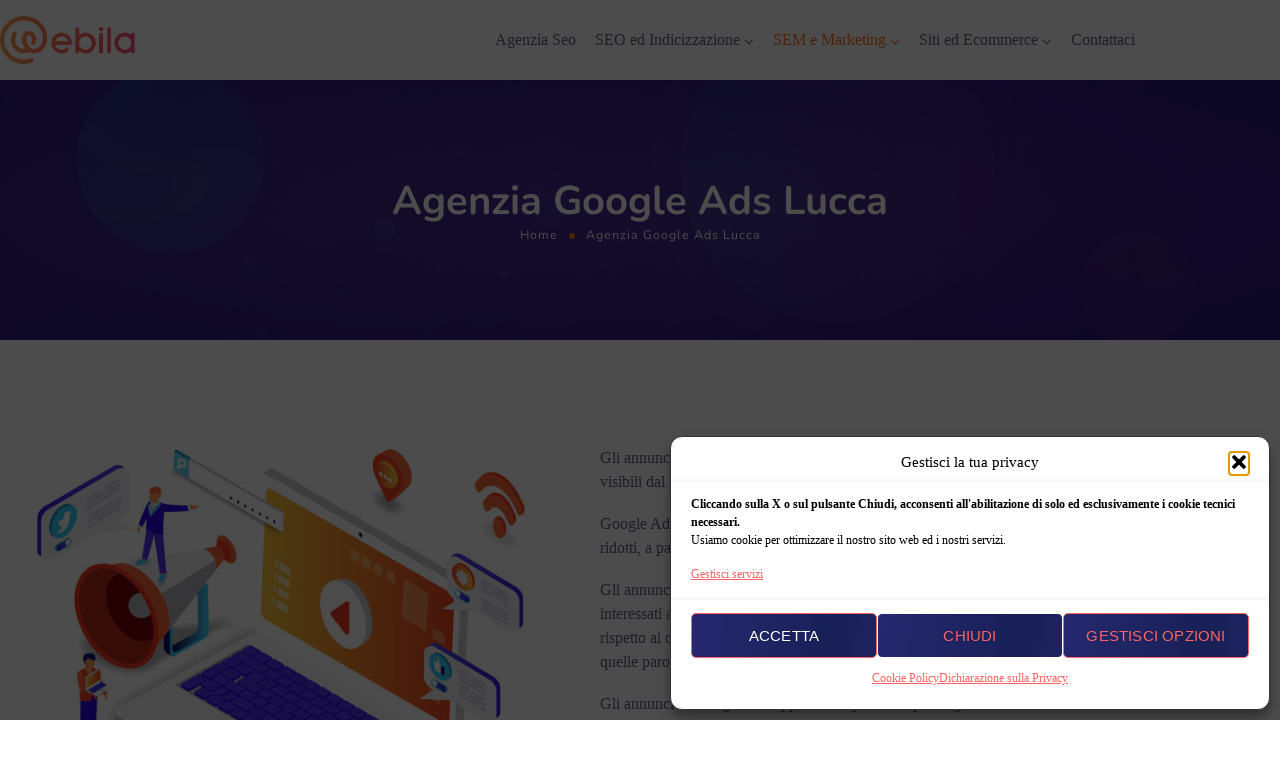

--- FILE ---
content_type: text/css
request_url: https://www.webila.it/wp-content/uploads/elementor/css/post-4031.css?ver=1769072662
body_size: 225
content:
.elementor-4031 .elementor-element.elementor-element-1aad080 > .elementor-container > .elementor-column > .elementor-widget-wrap{align-content:center;align-items:center;}.elementor-4031 .elementor-element.elementor-element-b474dfb{width:auto;max-width:auto;align-self:center;text-align:left;}.elementor-4031 .elementor-element.elementor-element-b474dfb > .elementor-widget-container{margin:5px 0px 5px 0px;}.elementor-4031 .elementor-element.elementor-element-b474dfb .wpda-builder-logo_container img{height:48px;max-height:48px;}.elementor-bc-flex-widget .elementor-4031 .elementor-element.elementor-element-8523c17.elementor-column .elementor-widget-wrap{align-items:center;}.elementor-4031 .elementor-element.elementor-element-8523c17.elementor-column.elementor-element[data-element_type="column"] > .elementor-widget-wrap.elementor-element-populated{align-content:center;align-items:center;}.elementor-4031 .elementor-element.elementor-element-8523c17.elementor-column > .elementor-widget-wrap{justify-content:flex-end;}.elementor-4031 .elementor-element.elementor-element-5451875{width:auto;max-width:auto;}.elementor-4031 .elementor-element.elementor-element-5451875 > .elementor-widget-container{margin:15px 20px 15px 0px;padding:9px 0px 0px 0px;}.elementor-4031 .elementor-element.elementor-element-5451875 .elementor-icon-wrapper{text-align:center;}.elementor-4031 .elementor-element.elementor-element-5451875.elementor-view-stacked .elementor-icon{background-color:#696687;}.elementor-4031 .elementor-element.elementor-element-5451875.elementor-view-framed .elementor-icon, .elementor-4031 .elementor-element.elementor-element-5451875.elementor-view-default .elementor-icon{color:#696687;border-color:#696687;}.elementor-4031 .elementor-element.elementor-element-5451875.elementor-view-framed .elementor-icon, .elementor-4031 .elementor-element.elementor-element-5451875.elementor-view-default .elementor-icon svg{fill:#696687;}.elementor-4031 .elementor-element.elementor-element-5451875 .elementor-icon{font-size:22px;}.elementor-4031 .elementor-element.elementor-element-5451875 .elementor-icon svg{height:22px;}.elementor-4031 .elementor-element.elementor-element-8f1e3fb{width:auto;max-width:auto;}.elementor-4031 .elementor-element.elementor-element-8f1e3fb > .elementor-widget-container{margin:15px 40px 15px 20px;padding:9px 0px 0px 0px;}.elementor-4031 .elementor-element.elementor-element-8f1e3fb .elementor-icon-wrapper{text-align:center;}.elementor-4031 .elementor-element.elementor-element-8f1e3fb.elementor-view-stacked .elementor-icon{background-color:#696687;}.elementor-4031 .elementor-element.elementor-element-8f1e3fb.elementor-view-framed .elementor-icon, .elementor-4031 .elementor-element.elementor-element-8f1e3fb.elementor-view-default .elementor-icon{color:#696687;border-color:#696687;}.elementor-4031 .elementor-element.elementor-element-8f1e3fb.elementor-view-framed .elementor-icon, .elementor-4031 .elementor-element.elementor-element-8f1e3fb.elementor-view-default .elementor-icon svg{fill:#696687;}.elementor-4031 .elementor-element.elementor-element-8f1e3fb .elementor-icon{font-size:22px;}.elementor-4031 .elementor-element.elementor-element-8f1e3fb .elementor-icon svg{height:22px;}.elementor-4031 .elementor-element.elementor-element-9206ff7{text-align:right;width:auto;max-width:auto;align-self:flex-end;}.elementor-4031 .elementor-element.elementor-element-9206ff7 > .elementor-widget-container{margin:0px 0px 0px 0px;padding:0px 0px 0px 0px;}.elementor-4031 .elementor-element.elementor-element-9206ff7 nav > ul > li > a:hover{color:#FF7426;}.elementor-4031 .elementor-element.elementor-element-9206ff7 nav > ul > li.current-menu-item > a{color:#FF7426;}.elementor-4031 .elementor-element.elementor-element-9206ff7 nav > ul > li.current-menu-ancestor > a{color:#FF7426;}.elementor-4031 .elementor-element.elementor-element-9206ff7 nav > ul > li.current-menu-parent > a{color:#FF7426;}.elementor-4031 .elementor-element.elementor-element-9206ff7 nav > ul > li:hover > a{color:#FF7426;}.elementor-4031 .elementor-element.elementor-element-9206ff7 nav > ul > li{margin-left:10px;margin-right:calc(10px - 5px);}.elementor-4031 .elementor-element.elementor-element-9206ff7 nav ul.sub-menu{background:#FFFFFF;width:300px;}.elementor-4031 .elementor-element.elementor-element-9206ff7 nav ul.sub-menu li > a:hover{color:#FF7426;}.elementor-4031 .elementor-element.elementor-element-9206ff7 nav ul.sub-menu li:hover > a{color:#FF7426;}.elementor-4031 .elementor-element.elementor-element-9206ff7 nav ul.sub-menu li.current-menu-item > a{color:#FF7426;}.elementor-4031 .elementor-element.elementor-element-9206ff7 nav ul.sub-menu li.current-menu-ancestor > a{color:#FF7426;}.elementor-4031 .elementor-element.elementor-element-9206ff7 nav ul.sub-menu li.current-menu-parent > a{color:#FF7426;}.elementor-4031 .elementor-element.elementor-element-9206ff7 .sub-menu{margin-top:0px;border-radius:5px !important;}.elementor-4031 .elementor-element.elementor-element-9206ff7 nav > ul > li:after{height:0px;}@media(max-width:1024px){.elementor-4031 .elementor-element.elementor-element-b474dfb .wpda-builder-logo_container img{height:48px;max-height:48px;}}@media(min-width:768px){.elementor-4031 .elementor-element.elementor-element-21c80e4{width:20%;}.elementor-4031 .elementor-element.elementor-element-8523c17{width:80%;}}@media(max-width:767px){.elementor-4031 .elementor-element.elementor-element-21c80e4{width:50%;}.elementor-4031 .elementor-element.elementor-element-8523c17{width:50%;}.elementor-4031 .elementor-element.elementor-element-9206ff7{text-align:right;align-self:center;}.elementor-4031 .elementor-element.elementor-element-9206ff7 > .elementor-widget-container{margin:0px 10px 0px 0px;}}

--- FILE ---
content_type: text/css
request_url: https://www.webila.it/wp-content/uploads/elementor/css/post-6516.css?ver=1769072662
body_size: 342
content:
.elementor-6516 .elementor-element.elementor-element-3efaa3a:not(.elementor-motion-effects-element-type-background), .elementor-6516 .elementor-element.elementor-element-3efaa3a > .elementor-motion-effects-container > .elementor-motion-effects-layer{background-color:#0D183F;}.elementor-6516 .elementor-element.elementor-element-3efaa3a{transition:background 0.3s, border 0.3s, border-radius 0.3s, box-shadow 0.3s;}.elementor-6516 .elementor-element.elementor-element-3efaa3a > .elementor-background-overlay{transition:background 0.3s, border-radius 0.3s, opacity 0.3s;}.elementor-6516 .elementor-element.elementor-element-1af93310 > .elementor-widget-wrap > .elementor-widget:not(.elementor-widget__width-auto):not(.elementor-widget__width-initial):not(:last-child):not(.elementor-absolute){margin-block-end:0px;}.elementor-6516 .elementor-element.elementor-element-639ed31d .elementor-heading-title{color:#FFFFFF;}.elementor-6516 .elementor-element.elementor-element-639ed31d{color:#F0F0F0;padding:0px 0px 16px 0px;}.elementor-6516 .elementor-element.elementor-element-639ed31d a{color:#F0F0F0;}.elementor-6516 .elementor-element.elementor-element-639ed31d a.wpda_cart-icon:hover{color:#F0F0F0;}.elementor-6516 .elementor-element.elementor-element-639ed31d a:hover{color:#F47514;}.elementor-6516 .elementor-element.elementor-element-cbffd67 > .elementor-widget-wrap > .elementor-widget:not(.elementor-widget__width-auto):not(.elementor-widget__width-initial):not(:last-child):not(.elementor-absolute){margin-block-end:0px;}.elementor-6516 .elementor-element.elementor-element-5ddb7131{--spacer-size:30px;}.elementor-6516 .elementor-element.elementor-element-f0e1643 .elementor-icon-box-wrapper{gap:15px;}.elementor-6516 .elementor-element.elementor-element-f0e1643.elementor-view-stacked .elementor-icon{background-color:#4E48DA;}.elementor-6516 .elementor-element.elementor-element-f0e1643.elementor-view-framed .elementor-icon, .elementor-6516 .elementor-element.elementor-element-f0e1643.elementor-view-default .elementor-icon{fill:#4E48DA;color:#4E48DA;border-color:#4E48DA;}.elementor-6516 .elementor-element.elementor-element-701df5a1 > .elementor-widget-wrap > .elementor-widget:not(.elementor-widget__width-auto):not(.elementor-widget__width-initial):not(:last-child):not(.elementor-absolute){margin-block-end:0px;}.elementor-6516 .elementor-element.elementor-element-4b52c856{--spacer-size:30px;}.elementor-6516 .elementor-element.elementor-element-dddba14 .elementor-icon-box-wrapper{gap:15px;}.elementor-6516 .elementor-element.elementor-element-dddba14.elementor-view-stacked .elementor-icon{background-color:#4E48DA;}.elementor-6516 .elementor-element.elementor-element-dddba14.elementor-view-framed .elementor-icon, .elementor-6516 .elementor-element.elementor-element-dddba14.elementor-view-default .elementor-icon{fill:#4E48DA;color:#4E48DA;border-color:#4E48DA;}.elementor-6516 .elementor-element.elementor-element-3f487693 > .elementor-widget-wrap > .elementor-widget:not(.elementor-widget__width-auto):not(.elementor-widget__width-initial):not(:last-child):not(.elementor-absolute){margin-block-end:0px;}.elementor-6516 .elementor-element.elementor-element-3f487693 > .elementor-element-populated{text-align:center;}.elementor-6516 .elementor-element.elementor-element-10f68aca{--spacer-size:20px;}.elementor-6516 .elementor-element.elementor-element-29d121f2 > .elementor-widget-container{margin:0px 0px 25px 0px;}.elementor-6516 .elementor-element.elementor-element-29d121f2{text-align:start;font-size:20px;font-weight:800;line-height:26px;letter-spacing:0px;color:#FFFFFF;}.elementor-6516 .elementor-element.elementor-element-4845983a{text-align:left;}.elementor-6516 .elementor-element.elementor-element-1f40522f > .elementor-widget-wrap > .elementor-widget:not(.elementor-widget__width-auto):not(.elementor-widget__width-initial):not(:last-child):not(.elementor-absolute){margin-block-end:0px;}.elementor-6516 .elementor-element.elementor-element-37d85a3c{--spacer-size:20px;}.elementor-6516 .elementor-element.elementor-element-6923f90e > .elementor-widget-container{margin:0px 0px 25px 0px;}.elementor-6516 .elementor-element.elementor-element-6923f90e{font-size:20px;font-weight:800;line-height:26px;letter-spacing:0px;color:#FFFFFF;}.elementor-6516 .elementor-element.elementor-element-bc0a1ac{text-align:left;}.elementor-6516 .elementor-element.elementor-element-313b87d7{--divider-border-style:solid;--divider-color:rgba(255, 255, 255, 0.1);--divider-border-width:1px;}.elementor-6516 .elementor-element.elementor-element-313b87d7 .elementor-divider-separator{width:100%;}.elementor-6516 .elementor-element.elementor-element-313b87d7 .elementor-divider{padding-block-start:15px;padding-block-end:15px;}.elementor-6516 .elementor-element.elementor-element-51d26f9f > .elementor-widget-container{margin:15px 0px 20px 0px;}.elementor-6516 .elementor-element.elementor-element-51d26f9f{text-align:start;font-size:14px;line-height:1.4em;color:#8188B9;}@media(max-width:767px){.elementor-6516 .elementor-element.elementor-element-1af93310 > .elementor-widget-wrap > .elementor-widget:not(.elementor-widget__width-auto):not(.elementor-widget__width-initial):not(:last-child):not(.elementor-absolute){margin-block-end:0px;}.elementor-6516 .elementor-element.elementor-element-cbffd67{width:50%;}.elementor-6516 .elementor-element.elementor-element-701df5a1{width:50%;}.elementor-6516 .elementor-element.elementor-element-29d121f2{text-align:start;}}/* Start custom CSS for section, class: .elementor-element-639ed31d */@media only screen and (max-width: 767px) {
    .footer-menu h4, .footer-menu li {
        text-align: center;
    }
}/* End custom CSS */

--- FILE ---
content_type: text/css
request_url: https://www.webila.it/wp-content/uploads/elementor/css/post-6897.css?ver=1769072662
body_size: -79
content:
.elementor-kit-6897 e-page-transition{background-color:#FFBC7D;}.elementor-kit-6897 h1{font-family:"Nunito", Sans-serif;font-size:38px;font-weight:700;line-height:43px;}.elementor-kit-6897 h2{font-family:"Nunito", Sans-serif;font-size:30px;font-weight:700;line-height:40px;}.elementor-kit-6897 h3{font-family:"Nunito", Sans-serif;font-size:22px;font-weight:700;line-height:30px;}.elementor-kit-6897 h4{font-family:"Nunito", Sans-serif;font-size:18px;font-weight:700;line-height:33px;}.elementor-kit-6897 h5{font-family:"Nunito", Sans-serif;font-size:16px;font-weight:700;line-height:30px;}.elementor-kit-6897 h6{font-family:"Nunito", Sans-serif;font-size:14px;font-weight:700;line-height:24px;}.elementor-section.elementor-section-boxed > .elementor-container{max-width:1140px;}.e-con{--container-max-width:1140px;}.elementor-widget:not(:last-child){margin-block-end:20px;}.elementor-element{--widgets-spacing:20px 20px;--widgets-spacing-row:20px;--widgets-spacing-column:20px;}{}h1.entry-title{display:var(--page-title-display);}@media(max-width:1024px){.elementor-section.elementor-section-boxed > .elementor-container{max-width:1024px;}.e-con{--container-max-width:1024px;}}@media(max-width:767px){.elementor-section.elementor-section-boxed > .elementor-container{max-width:767px;}.e-con{--container-max-width:767px;}}/* Start custom CSS */.elementor-size-large{
    color: #3b3663;
}
.gt3_contactform_home6 label{
    color: #fff !important;
    font-size: small !important;
    margin-top: 3px !important;
    margin-bottom: 3px !important;
}/* End custom CSS */

--- FILE ---
content_type: text/css
request_url: https://www.webila.it/wp-content/uploads/elementor/css/post-6788.css?ver=1769073897
body_size: 832
content:
.elementor-6788 .elementor-element.elementor-element-d58e448 > .elementor-container{max-width:1200px;}.elementor-6788 .elementor-element.elementor-element-d58e448{margin-top:0px;margin-bottom:50px;}.elementor-6788 .elementor-element.elementor-element-db32e96 > .elementor-widget-wrap > .elementor-widget:not(.elementor-widget__width-auto):not(.elementor-widget__width-initial):not(:last-child):not(.elementor-absolute){margin-block-end:0px;}.elementor-6788 .elementor-element.elementor-element-fb750de > .elementor-container > .elementor-column > .elementor-widget-wrap{align-content:center;align-items:center;}.elementor-6788 .elementor-element.elementor-element-f1e201b > .elementor-widget-wrap > .elementor-widget:not(.elementor-widget__width-auto):not(.elementor-widget__width-initial):not(:last-child):not(.elementor-absolute){margin-block-end:0px;}.elementor-6788 .elementor-element.elementor-element-cd0c972 > .elementor-widget-container{margin:9px 0px 0px 0px;}.elementor-6788 .elementor-element.elementor-element-b57f797 > .elementor-widget-wrap > .elementor-widget:not(.elementor-widget__width-auto):not(.elementor-widget__width-initial):not(:last-child):not(.elementor-absolute){margin-block-end:0px;}.elementor-6788 .elementor-element.elementor-element-0bcbda2 > .elementor-widget-container{margin:0px 30px 0px 0px;}.elementor-6788 .elementor-element.elementor-element-aabf73e{--spacer-size:42px;}.elementor-6788 .elementor-element.elementor-global-7068.elementor-widget-gt3-core-button .gt3_module_button_elementor:not(.hover_type2):not(.hover_type4):not(.hover_type5) a,
		.elementor-6788 .elementor-element.elementor-global-7068.elementor-widget-gt3-core-button .gt3_module_button_elementor .hover_type2 .gt3_module_button__container span.gt3_module_button__cover.front,
		.elementor-6788 .elementor-element.elementor-global-7068.elementor-widget-gt3-core-button .gt3_module_button_elementor .hover_type4 .gt3_module_button__cover:before,
		.elementor-6788 .elementor-element.elementor-global-7068.elementor-widget-gt3-core-button .gt3_module_button_elementor .hover_type5 .gt3_module_button__container .gt3_module_button__cover.front:before,
		.elementor-6788 .elementor-element.elementor-global-7068.elementor-widget-gt3-core-button .gt3_module_button_elementor .hover_type5 .gt3_module_button__container .gt3_module_button__cover.front:after,
		.elementor-6788 .elementor-element.elementor-global-7068.elementor-widget-gt3-core-button .gt3_module_button_elementor .hover_type6{background-color:transparent;background-image:linear-gradient(90deg, #FF4C6C -20%, #FA9D4D 115%);}
		.elementor-6788 .elementor-element.elementor-global-7068.elementor-widget-gt3-core-button .gt3_module_button_elementor:not(.hover_type2):not(.hover_type3):not(.hover_type4):not(.hover_type5):not(.hover_type6) a:hover,
		.elementor-6788 .elementor-element.elementor-global-7068.elementor-widget-gt3-core-button .gt3_module_button_elementor .hover_type2 .gt3_module_button__container span.gt3_module_button__cover.back,
		.elementor-6788 .elementor-element.elementor-global-7068.elementor-widget-gt3-core-button .gt3_module_button_elementor .hover_type3:after,
		.elementor-6788 .elementor-element.elementor-global-7068.elementor-widget-gt3-core-button .gt3_module_button_elementor .hover_type4:hover .gt3_module_button__cover:after,
		.elementor-6788 .elementor-element.elementor-global-7068.elementor-widget-gt3-core-button .gt3_module_button_elementor .hover_type5 .gt3_module_button__container .gt3_module_button__cover.back:before,
		.elementor-6788 .elementor-element.elementor-global-7068.elementor-widget-gt3-core-button .gt3_module_button_elementor .hover_type5 .gt3_module_button__container .gt3_module_button__cover.back:after,
		.elementor-6788 .elementor-element.elementor-global-7068.elementor-widget-gt3-core-button .gt3_module_button_elementor .hover_type6:hover:before,
		.elementor-6788 .elementor-element.elementor-global-7068.elementor-widget-gt3-core-button .gt3_module_button_elementor .hover_type6:hover:after{background-color:transparent;background-image:linear-gradient(96deg, #FA9D4D 0%, #FF4C6C 100%);}.elementor-6788 .elementor-element.elementor-global-7068.elementor-widget-gt3-core-button .gt3_module_button_elementor.size_custom .hover_type6{padding:13px 27px 13px 27px;}.elementor-6788 .elementor-element.elementor-global-7068.elementor-widget-gt3-core-button .gt3_module_button_elementor.size_custom .hover_type5 .gt3_module_button__container{padding:13px 27px 13px 27px;}.elementor-6788 .elementor-element.elementor-global-7068.elementor-widget-gt3-core-button .gt3_module_button_elementor.size_custom .hover_type4{padding:13px 27px 13px 27px;}.elementor-6788 .elementor-element.elementor-global-7068.elementor-widget-gt3-core-button .gt3_module_button_elementor.size_custom .hover_type3{padding:13px 27px 13px 27px;}.elementor-6788 .elementor-element.elementor-global-7068.elementor-widget-gt3-core-button .gt3_module_button_elementor.size_custom .hover_type2 .gt3_module_button__container .gt3_module_button__cover.front{padding:13px 27px 13px 27px;}.elementor-6788 .elementor-element.elementor-global-7068.elementor-widget-gt3-core-button .gt3_module_button_elementor.size_custom .hover_type2 .gt3_module_button__container .gt3_module_button__cover.back{padding:13px 27px 13px 27px;}.elementor-6788 .elementor-element.elementor-global-7068.elementor-widget-gt3-core-button .gt3_module_button_elementor.size_custom .hover_type1.btn_icon_position_left{padding:13px 27px 13px 27px;}.elementor-6788 .elementor-element.elementor-global-7068.elementor-widget-gt3-core-button .gt3_module_button_elementor.size_custom .hover_type1.btn_icon_position_left:hover{padding:13px 27px 13px calc(27px + 15px);}.elementor-6788 .elementor-element.elementor-global-7068.elementor-widget-gt3-core-button .gt3_module_button_elementor.size_custom .hover_type1.btn_icon_position_right{padding:13px 27px 13px 27px;}.elementor-6788 .elementor-element.elementor-global-7068.elementor-widget-gt3-core-button .gt3_module_button_elementor.size_custom .hover_type1.btn_icon_position_right:hover{padding:13px calc(27px + 15px) 13px 27px;}.elementor-6788 .elementor-element.elementor-global-7068.elementor-widget-gt3-core-button .gt3_module_button_elementor.size_custom .button_size_elementor_custom:not(.hover_type5){padding:13px 27px 13px 27px;}.elementor-6788 .elementor-element.elementor-global-7068.elementor-widget-gt3-core-button .gt3_module_button_elementor:not(.hover_type2) a{border-style:solid;border-color:#FA9D4D;}.elementor-6788 .elementor-element.elementor-global-7068.elementor-widget-gt3-core-button .gt3_module_button_elementor .hover_type2 .gt3_module_button__container span.gt3_module_button__cover{border-style:solid;}.elementor-6788 .elementor-element.elementor-global-7068.elementor-widget-gt3-core-button .gt3_module_button_elementor.rounded a{border-radius:5px;}.elementor-6788 .elementor-element.elementor-global-7068.elementor-widget-gt3-core-button .gt3_module_button_elementor .hover_type4 .gt3_module_button__cover:before{border-radius:5px;}.elementor-6788 .elementor-element.elementor-global-7068.elementor-widget-gt3-core-button .gt3_module_button_elementor .hover_type4 .gt3_module_button__cover:after{border-radius:5px;}.elementor-6788 .elementor-element.elementor-global-7068.elementor-widget-gt3-core-button .gt3_module_button_elementor a{border-width:0 !important;}.elementor-6788 .elementor-element.elementor-global-7068.elementor-widget-gt3-core-button .gt3_module_button_elementor a.hover_type2 .gt3_module_button__container .gt3_module_button__cover{border-width:0 !important;}.elementor-6788 .elementor-element.elementor-global-7068.elementor-widget-gt3-core-button .gt3_module_button_elementor.button_icon_icon:not(.hover_type2) .elementor_gt3_btn_icon{font-size:1em;line-height:1em;color:#ffffff;}.elementor-6788 .elementor-element.elementor-global-7068.elementor-widget-gt3-core-button .elementor-widget-gt3-addon-advanced-button .gt3_module_button_elementor.button_icon_icon a.hover_type2 .gt3_module_button__cover .elementor_btn_icon_container .elementor_gt3_btn_icon{font-size:1em;line-height:1em;}.elementor-6788 .elementor-element.elementor-global-7068.elementor-widget-gt3-core-button .elementor_gt3_btn_text{font-size:12px;font-weight:500;letter-spacing:0.2px;color:#ffffff;}.elementor-6788 .elementor-element.elementor-global-7068.elementor-widget-gt3-core-button .elementor-widget-gt3-addon-advanced-button .gt3_module_button_elementor.button_icon_icon a.hover_type2 .gt3_module_button__cover.front .elementor_btn_icon_container .elementor_gt3_btn_icon{color:#ffffff;}.elementor-6788 .elementor-element.elementor-global-7068.elementor-widget-gt3-core-button .icon_svg_btn{color:#ffffff;}.elementor-6788 .elementor-element.elementor-global-7068.elementor-widget-gt3-core-button .gt3_icon_default{color:#ffffff;}.elementor-6788 .elementor-element.elementor-global-7068.elementor-widget-gt3-core-button .gt3_module_button_elementor .hover_type2 .gt3_module_button__container span.gt3_module_button__cover.front{border-color:#FA9D4D;}.elementor-6788 .elementor-element.elementor-global-7068.elementor-widget-gt3-core-button .gt3_module_button_elementor .hover_type2 .gt3_module_button__container .gt3_module_button__cover.front{color:#ffffff;}.elementor-6788 .elementor-element.elementor-global-7068.elementor-widget-gt3-core-button .gt3_module_button_elementor .hover_type4 .gt3_module_button__container .gt3_module_button__cover.front .elementor_gt3_btn_text{color:#ffffff;}.elementor-6788 .elementor-element.elementor-global-7068.elementor-widget-gt3-core-button .gt3_module_button_elementor.button_icon_icon:not(.hover_type2) a:hover .elementor_gt3_btn_icon{color:#FFFFFF;}.elementor-6788 .elementor-element.elementor-global-7068.elementor-widget-gt3-core-button .gt3_module_button_elementor .hover_type2 .gt3_module_button__container span.gt3_module_button__cover.back .elementor_btn_icon_container .elementor_gt3_btn_icon{color:#FFFFFF;}.elementor-6788 .elementor-element.elementor-global-7068.elementor-widget-gt3-core-button a:hover .icon_svg_btn{color:#FFFFFF;}.elementor-6788 .elementor-element.elementor-global-7068.elementor-widget-gt3-core-button a:hover .gt3_icon_default{color:#FFFFFF;}.elementor-6788 .elementor-element.elementor-global-7068.elementor-widget-gt3-core-button .gt3_module_button_elementor:not(.hover_type2) a:hover{border-color:#FA9D4D;}.elementor-6788 .elementor-element.elementor-global-7068.elementor-widget-gt3-core-button .gt3_module_button_elementor .hover_type2 .gt3_module_button__container span.gt3_module_button__cover.back{border-color:#FA9D4D;}.elementor-6788 .elementor-element.elementor-global-7068.elementor-widget-gt3-core-button a:not(.hover_type2):hover .elementor_gt3_btn_text{color:#ffffff;}.elementor-6788 .elementor-element.elementor-global-7068.elementor-widget-gt3-core-button .gt3_module_button_elementor .hover_type2 .gt3_module_button__container .gt3_module_button__cover.back .elementor_gt3_btn_text{color:#ffffff;}.elementor-6788 .elementor-element.elementor-global-7068.elementor-widget-gt3-core-button .gt3_module_button_elementor .hover_type4:hover .gt3_module_button__container .gt3_module_button__cover.front .elementor_gt3_btn_text{color:#ffffff;}.elementor-6788 .elementor-element.elementor-element-45633ac8:not(.elementor-motion-effects-element-type-background), .elementor-6788 .elementor-element.elementor-element-45633ac8 > .elementor-motion-effects-container > .elementor-motion-effects-layer{background-color:#F9F8FE;}.elementor-6788 .elementor-element.elementor-element-45633ac8{transition:background 0.3s, border 0.3s, border-radius 0.3s, box-shadow 0.3s;}.elementor-6788 .elementor-element.elementor-element-45633ac8 > .elementor-background-overlay{transition:background 0.3s, border-radius 0.3s, opacity 0.3s;}.elementor-6788 .elementor-element.elementor-element-1695276b > .elementor-widget-wrap > .elementor-widget:not(.elementor-widget__width-auto):not(.elementor-widget__width-initial):not(:last-child):not(.elementor-absolute){margin-block-end:0px;}.elementor-6788 .elementor-element.elementor-element-6ff20c74{--spacer-size:61px;}.elementor-6788 .elementor-element.elementor-element-34127d73 > .elementor-widget-container{margin:0% 20% 0% 20%;}.elementor-6788 .elementor-element.elementor-element-34127d73{text-align:center;}.elementor-6788 .elementor-element.elementor-element-3b070fc7{--spacer-size:150px;}.elementor-6788 .elementor-element.elementor-element-125bc2b > .elementor-container > .elementor-column > .elementor-widget-wrap{align-content:center;align-items:center;}.elementor-6788 .elementor-element.elementor-element-125bc2b > .elementor-container{max-width:1200px;}.elementor-6788 .elementor-element.elementor-element-125bc2b{transition:background 0.3s, border 0.3s, border-radius 0.3s, box-shadow 0.3s;margin-top:50px;margin-bottom:50px;}.elementor-6788 .elementor-element.elementor-element-125bc2b > .elementor-background-overlay{transition:background 0.3s, border-radius 0.3s, opacity 0.3s;}.elementor-6788 .elementor-element.elementor-element-f4f425e > .elementor-widget-wrap > .elementor-widget:not(.elementor-widget__width-auto):not(.elementor-widget__width-initial):not(:last-child):not(.elementor-absolute){margin-block-end:0px;}.elementor-6788 .elementor-element.elementor-element-f4f425e > .elementor-element-populated{margin:0% 0% 0% 0%;--e-column-margin-right:0%;--e-column-margin-left:0%;}.elementor-6788 .elementor-element.elementor-element-43ece67{text-align:start;}.elementor-6788 .elementor-element.elementor-element-aa21039{--spacer-size:44px;}.elementor-6788 .elementor-element.elementor-element-5af5df2 > .elementor-widget-container{margin:0px 0px 0px 0px;}.elementor-6788 .elementor-element.elementor-element-5af5df2{text-align:end;}.elementor-6788 .elementor-element.elementor-element-2c2d4dea:not(.elementor-motion-effects-element-type-background), .elementor-6788 .elementor-element.elementor-element-2c2d4dea > .elementor-motion-effects-container > .elementor-motion-effects-layer{background-color:#F9F8FE;}.elementor-6788 .elementor-element.elementor-element-2c2d4dea{transition:background 0.3s, border 0.3s, border-radius 0.3s, box-shadow 0.3s;}.elementor-6788 .elementor-element.elementor-element-2c2d4dea > .elementor-background-overlay{transition:background 0.3s, border-radius 0.3s, opacity 0.3s;}.elementor-6788 .elementor-element.elementor-element-5102a26a > .elementor-widget-wrap > .elementor-widget:not(.elementor-widget__width-auto):not(.elementor-widget__width-initial):not(:last-child):not(.elementor-absolute){margin-block-end:0px;}.elementor-6788 .elementor-element.elementor-element-427f0bb{--spacer-size:61px;}.elementor-6788 .elementor-element.elementor-element-1c3ad432 > .elementor-widget-container{margin:0% 20% 0% 20%;}.elementor-6788 .elementor-element.elementor-element-1c3ad432{text-align:center;}.elementor-6788 .elementor-element.elementor-element-6003e581{--spacer-size:150px;}@media(max-width:1024px) and (min-width:768px){.elementor-6788 .elementor-element.elementor-element-f1e201b{width:40%;}.elementor-6788 .elementor-element.elementor-element-b57f797{width:60%;}}@media(max-width:1024px){.elementor-6788 .elementor-element.elementor-element-cd0c972 > .elementor-widget-container{margin:0px 0px 0px 0px;}.elementor-6788 .elementor-element.elementor-element-5af5df2 > .elementor-widget-container{margin:0px 0px 0px 0px;}}@media(max-width:767px){.elementor-6788 .elementor-element.elementor-element-f4f425e > .elementor-element-populated{margin:0px 0px 0px 0px;--e-column-margin-right:0px;--e-column-margin-left:0px;}}

--- FILE ---
content_type: text/css
request_url: https://www.webila.it/wp-content/uploads/elementor/css/post-6716.css?ver=1769072662
body_size: 231
content:
.elementor-6716 .elementor-element.elementor-element-5901014a > .elementor-container > .elementor-column > .elementor-widget-wrap{align-content:flex-end;align-items:flex-end;}.elementor-6716 .elementor-element.elementor-element-5901014a:not(.elementor-motion-effects-element-type-background), .elementor-6716 .elementor-element.elementor-element-5901014a > .elementor-motion-effects-container > .elementor-motion-effects-layer{background-image:url("https://www.webila.it/wp-content/uploads/2020/12/webila_contattaci_generico_bg.png");background-position:top center;background-repeat:no-repeat;background-size:cover;}.elementor-6716 .elementor-element.elementor-element-5901014a{transition:background 0.3s, border 0.3s, border-radius 0.3s, box-shadow 0.3s;padding:0px 0px 53px 0px;}.elementor-6716 .elementor-element.elementor-element-5901014a > .elementor-background-overlay{transition:background 0.3s, border-radius 0.3s, opacity 0.3s;}.elementor-6716 .elementor-element.elementor-element-2ce7eee > .elementor-widget-wrap > .elementor-widget:not(.elementor-widget__width-auto):not(.elementor-widget__width-initial):not(:last-child):not(.elementor-absolute){margin-block-end:0px;}.elementor-6716 .elementor-element.elementor-element-49b1ecc1{--spacer-size:150px;}.elementor-6716 .elementor-element.elementor-element-5e176393 > .elementor-container > .elementor-column > .elementor-widget-wrap{align-content:center;align-items:center;}.elementor-6716 .elementor-element.elementor-element-91afe67 .elementor-heading-title{font-family:"Nunito", Sans-serif;font-size:64px;font-weight:700;line-height:1.15em;--textgradient_color1:#ff4c6c;--textgradient_color2:#fa9d4d;}.elementor-6716 .elementor-element.elementor-element-5f6f9bd1 > .elementor-widget-container{margin:0px 0px 40px 0px;padding:0% 17% 0% 0%;}.elementor-6716 .elementor-element.elementor-element-5f6f9bd1{color:#FFFFFF;}@media(max-width:1024px){.elementor-6716 .elementor-element.elementor-element-91afe67 .elementor-heading-title{font-size:40px;}}

--- FILE ---
content_type: image/svg+xml
request_url: https://www.webila.it/wp-content/uploads/2020/12/logo-webila.svg
body_size: 2717
content:
<?xml version="1.0" encoding="UTF-8"?> <!-- Generator: Adobe Illustrator 16.0.0, SVG Export Plug-In . SVG Version: 6.00 Build 0) --> <svg xmlns="http://www.w3.org/2000/svg" xmlns:xlink="http://www.w3.org/1999/xlink" version="1.1" id="Livello_1" x="0px" y="0px" width="178.838px" height="63.519px" viewBox="0 0 178.838 63.519" xml:space="preserve"> <g> <linearGradient id="SVGID_1_" gradientUnits="userSpaceOnUse" x1="0" y1="31.7593" x2="178.8379" y2="31.7593"> <stop offset="0" style="stop-color:#FA9D4D"></stop> <stop offset="0.3353" style="stop-color:#FC7D59"></stop> <stop offset="0.7681" style="stop-color:#FE5A67"></stop> <stop offset="1" style="stop-color:#FF4C6C"></stop> </linearGradient> <path fill="url(#SVGID_1_)" d="M92.748,27.487c-0.656-0.863-1.406-1.638-2.234-2.305c-0.826-0.666-1.723-1.233-2.668-1.685 c-0.943-0.451-1.941-0.798-2.967-1.034c-2.33-0.534-4.758-0.449-6.885,0.137c-1.186,0.323-2.305,0.793-3.326,1.391 c-1.021,0.597-1.955,1.323-2.777,2.159c-0.818,0.833-1.527,1.77-2.104,2.783s-1.027,2.12-1.34,3.283 c-0.311,1.167-0.471,2.389-0.471,3.638c0,1.25,0.17,2.474,0.506,3.638c0.332,1.159,0.811,2.261,1.422,3.274 c0.609,1.014,1.346,1.946,2.184,2.777c0.838,0.833,1.779,1.56,2.797,2.162c1.02,0.604,2.121,1.075,3.275,1.401 c1.154,0.327,2.367,0.493,3.604,0.493c0.875,0,1.719-0.078,2.506-0.231c0.789-0.152,1.549-0.372,2.256-0.65 c0.707-0.277,1.393-0.61,2.037-0.992c0.641-0.38,1.268-0.808,1.863-1.279c0.328-0.27,0.559-0.503,0.707-0.721 c0.182-0.266,0.273-0.537,0.273-0.803c0-0.19-0.037-0.37-0.115-0.542c-0.063-0.132-0.145-0.259-0.234-0.37 c-0.051-0.061-0.125-0.16-0.242-0.319c-0.104-0.13-0.234-0.303-0.395-0.523l-0.66-0.891c-0.379-0.488-0.779-0.59-1.049-0.59 c-0.264,0-0.52,0.081-0.756,0.238c-0.166,0.108-0.316,0.227-0.484,0.38c-0.375,0.312-0.766,0.613-1.17,0.906 c-0.379,0.275-0.803,0.528-1.26,0.746c-0.445,0.215-0.951,0.389-1.5,0.518c-1.318,0.311-3.121,0.267-4.664-0.335 c-0.91-0.356-1.746-0.854-2.486-1.481c-0.744-0.632-1.391-1.381-1.922-2.235c-0.4-0.639-0.713-1.328-0.932-2.057h20.34 c0.922,0,1.473-0.572,1.473-1.525c0.027-1.955-0.176-3.716-0.602-5.234C94.314,30.077,93.645,28.693,92.748,27.487z M90.188,33.3 H73.561c0.27-0.886,0.678-1.717,1.217-2.478c0.691-0.973,1.523-1.789,2.451-2.411c0.709-0.436,1.469-0.764,2.256-0.975 c1.795-0.479,3.688-0.414,5.398,0.178c0.953,0.331,1.822,0.801,2.582,1.398c0.75,0.59,1.387,1.316,1.889,2.158 C89.74,31.821,90.02,32.534,90.188,33.3z M125.188,28.954c-0.604-1.016-1.332-1.955-2.166-2.788 c-0.83-0.833-1.768-1.56-2.781-2.163c-1.016-0.604-2.119-1.076-3.277-1.402c-2.908-0.817-6.152-0.606-8.807,0.569 c-1.156,0.511-2.221,1.168-3.176,1.964v-8.68c0-0.394-0.145-0.749-0.416-1.032c-0.279-0.289-0.658-0.441-1.098-0.441h-2.082 c-0.389,0-0.744,0.139-1.021,0.397c-0.295,0.271-0.451,0.644-0.451,1.076v31.212c0,0.924,0.572,1.475,1.533,1.475h2.061 c0.91,0,1.475-0.565,1.475-1.475v-1.071c0.955,0.794,2.02,1.448,3.178,1.955c1.592,0.697,3.336,1.051,5.188,1.051 c1.236,0,2.453-0.164,3.615-0.493c1.16-0.323,2.264-0.793,3.277-1.391c1.016-0.597,1.951-1.321,2.783-2.154 c0.834-0.833,1.563-1.769,2.164-2.777c0.605-1.016,1.078-2.119,1.404-3.276c0.326-1.162,0.494-2.384,0.494-3.636 c0-1.249-0.168-2.471-0.494-3.633C126.264,31.081,125.791,29.978,125.188,28.954z M121.814,35.873c0,1.186-0.225,2.321-0.666,3.376 c-0.441,1.061-1.055,2.004-1.822,2.801c-0.766,0.798-1.676,1.441-2.703,1.916c-2.047,0.944-4.566,0.933-6.604,0 c-1.035-0.475-1.951-1.12-2.725-1.916c-0.771-0.799-1.391-1.74-1.842-2.803c-0.445-1.055-0.674-2.188-0.674-3.374 c0-1.156,0.229-2.286,0.676-3.354c0.451-1.076,1.07-2.037,1.846-2.854c0.773-0.817,1.691-1.479,2.725-1.965 c1.023-0.481,2.137-0.725,3.313-0.725c1.16,0,2.264,0.243,3.279,0.725c1.027,0.486,1.938,1.146,2.705,1.963 c0.768,0.818,1.383,1.779,1.826,2.853C121.59,33.587,121.814,34.717,121.814,35.873z M136.008,15.383 c0.277,0.278,0.424,0.642,0.424,1.051v2.062c0,0.909-0.564,1.475-1.473,1.475h-2.063c-0.961,0-1.533-0.551-1.533-1.475v-2.062 c0-0.431,0.156-0.803,0.451-1.076c0.281-0.259,0.635-0.397,1.021-0.397h2.082C135.354,14.96,135.73,15.107,136.008,15.383z M136.016,22.968c0.273,0.285,0.416,0.642,0.416,1.035v23.663c0,0.909-0.564,1.475-1.473,1.475h-2.063 c-0.961,0-1.533-0.551-1.533-1.475V24.003c0-0.433,0.156-0.806,0.451-1.076c0.281-0.262,0.635-0.398,1.021-0.398h2.082 C135.357,22.528,135.736,22.682,136.016,22.968z M146.748,15.422c0.271,0.283,0.416,0.639,0.416,1.032v31.212 c0,0.909-0.564,1.475-1.475,1.475h-2.061c-0.961,0-1.533-0.551-1.533-1.475V16.454c0-0.433,0.156-0.805,0.451-1.076 c0.279-0.259,0.633-0.397,1.021-0.397h2.082C146.09,14.98,146.471,15.133,146.748,15.422z M177.303,22.508h-2.063 c-0.908,0-1.473,0.564-1.473,1.474v1.093c-0.953-0.794-2.016-1.453-3.172-1.965c-1.59-0.703-3.334-1.063-5.184-1.063 c-1.25,0-2.471,0.167-3.625,0.493c-1.152,0.326-2.248,0.794-3.264,1.391c-1.014,0.598-1.949,1.321-2.781,2.154 c-0.83,0.831-1.559,1.766-2.162,2.779c-0.604,1.012-1.074,2.115-1.402,3.274s-0.492,2.384-0.492,3.635 c0,1.255,0.164,2.477,0.492,3.634c0.326,1.161,0.799,2.265,1.4,3.285c0.605,1.021,1.332,1.958,2.164,2.791 c0.832,0.831,1.768,1.561,2.779,2.162c1.014,0.606,2.117,1.078,3.275,1.402c1.162,0.328,2.377,0.493,3.615,0.493 c1.85,0,3.594-0.356,5.184-1.063c1.154-0.512,2.217-1.169,3.172-1.962v1.149c0,0.394,0.145,0.75,0.416,1.032 c0.277,0.289,0.658,0.442,1.098,0.442h2.082c0.387,0,0.742-0.137,1.023-0.398c0.295-0.271,0.451-0.644,0.451-1.076V23.981 C178.838,23.059,178.264,22.508,177.303,22.508z M173.969,35.773c0,1.157-0.227,2.284-0.676,3.355 c-0.447,1.076-1.068,2.036-1.844,2.855c-0.771,0.817-1.689,1.477-2.729,1.963c-2.061,0.963-4.545,0.963-6.576,0 c-1.027-0.486-1.936-1.146-2.701-1.96c-0.768-0.819-1.381-1.78-1.824-2.855c-0.441-1.071-0.666-2.201-0.666-3.358 c0-1.168,0.225-2.302,0.666-3.366c0.441-1.067,1.055-2.014,1.818-2.81c0.766-0.796,1.674-1.441,2.701-1.916 c1.018-0.467,2.121-0.706,3.281-0.706c1.162,0,2.273,0.239,3.307,0.709c1.039,0.474,1.957,1.117,2.729,1.913 c0.771,0.799,1.391,1.745,1.838,2.812C173.742,33.474,173.969,34.605,173.969,35.773z M58.027,42.975 c-3.313,4.534-8.723,6.95-14.113,6.312c-1.777-0.213-3.465-0.752-5.031-1.588c-0.4,0.211-0.811,0.41-1.158,0.542 c-1.816,0.691-3.826,1.041-5.967,1.041c-9.66,0-17.521-7.859-17.521-17.522c0-3.898,1.293-7.659,3.662-10.718 c0.254-0.331,1.012-0.689,1.73-0.132c0.711,0.546,2.064,1.726,2.666,2.386c0.523,0.568,0.291,1.224,0.078,1.509 c-1.488,2.004-2.297,4.436-2.297,6.955c0,6.442,5.242,11.684,11.682,11.684c0.674,0,1.318-0.056,1.934-0.152 c-1.207-1.521-2.244-3.296-3.076-5.3c-2.949-7.097-1.209-11.635,0.092-13.708c1.607-2.562,4.209-4.184,6.959-4.338 c3.566-0.197,6.76,1.217,8.65,4.593c2.275,4.062,2.725,9.617-0.889,13.326c-0.76,0.782-1.594,0.352-2.355-0.074 c-2.266-1.266-2.426-2.92-2.352-2.955c2.479-1.163,1.834-5.093,0.592-7.31c-1.07-1.914-2.477-1.8-3.32-1.749 c-0.633,0.034-1.625,0.479-2.338,1.61c-0.701,1.12-1.588,3.693,0.354,8.365c1.893,4.552,4.943,7.298,8.598,7.733 c3.244,0.384,6.668-1.167,8.707-3.957c4.162-5.692,4.547-13.981,0.961-20.622C49.918,10.848,41.293,5.84,31.758,5.84 C17.467,5.84,5.84,17.468,5.84,31.759c0,14.292,11.627,25.919,25.918,25.919c3.416,0,6.854-0.674,9.963-1.953 c0.441-0.181,1.281-0.328,1.67,0.5c0.395,0.838,1.24,2.49,1.596,3.346c0.229,0.549-0.162,1.146-0.455,1.275 c-4.031,1.774-8.322,2.673-12.773,2.673C14.246,63.519,0,49.272,0,31.759C0,14.247,14.246,0,31.758,0 c11.684,0,22.281,6.181,27.656,16.131C64.119,24.845,63.576,35.383,58.027,42.975z"></path> </g> </svg> 